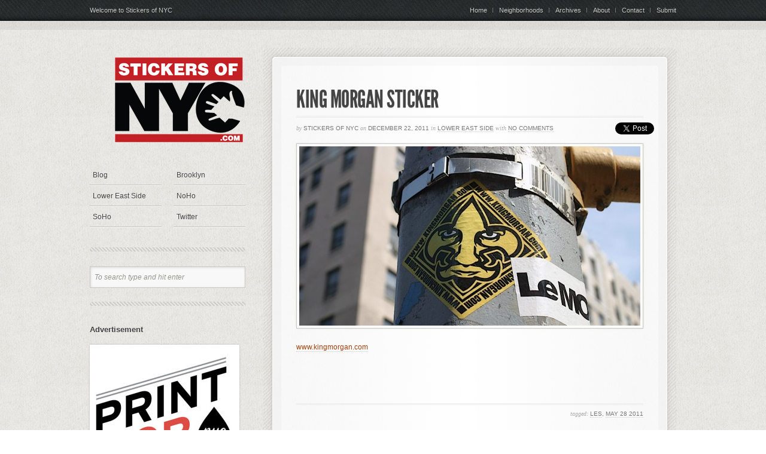

--- FILE ---
content_type: text/html; charset=UTF-8
request_url: https://www.stickersofnyc.com/2011/12/22/king-morgan-sticker
body_size: 6155
content:
<!DOCTYPE html>

<!-- BEGIN html -->
<html xmlns="http://www.w3.org/1999/xhtml" lang="en-US">
<!-- An Orman Clark design (http://www.ormanclark.com) - Proudly powered by WordPress (http://wordpress.org) -->

<!-- BEGIN head -->
<head>

	<!-- Meta Tags -->
	<meta http-equiv="Content-Type" content="text/html; charset=UTF-8" />
	
	<!-- Title -->
	<title>King Morgan Sticker | Stickers of NYC</title>
	
	<!-- Stylesheets -->
	<link rel="stylesheet" href="https://www.stickersofnyc.com/wp-content/themes/premiumpixels/style.css" type="text/css" media="screen" />
	
	<!-- RSS & Pingbacks -->
	<link rel="alternate" type="application/rss+xml" title="Stickers of NYC RSS Feed" href="https://www.stickersofnyc.com/feed" />
	<link rel="pingback" href="https://www.stickersofnyc.com/xmlrpc.php" />
    
    <!-- Theme Hook -->
	<link rel='dns-prefetch' href='//ajax.googleapis.com' />
<link rel='dns-prefetch' href='//s.w.org' />
<link rel="alternate" type="application/rss+xml" title="Stickers of NYC &raquo; King Morgan Sticker Comments Feed" href="https://www.stickersofnyc.com/2011/12/22/king-morgan-sticker/feed" />
		<script type="text/javascript">
			window._wpemojiSettings = {"baseUrl":"https:\/\/s.w.org\/images\/core\/emoji\/2.3\/72x72\/","ext":".png","svgUrl":"https:\/\/s.w.org\/images\/core\/emoji\/2.3\/svg\/","svgExt":".svg","source":{"concatemoji":"https:\/\/www.stickersofnyc.com\/wp-includes\/js\/wp-emoji-release.min.js?ver=4.8.25"}};
			!function(t,a,e){var r,i,n,o=a.createElement("canvas"),l=o.getContext&&o.getContext("2d");function c(t){var e=a.createElement("script");e.src=t,e.defer=e.type="text/javascript",a.getElementsByTagName("head")[0].appendChild(e)}for(n=Array("flag","emoji4"),e.supports={everything:!0,everythingExceptFlag:!0},i=0;i<n.length;i++)e.supports[n[i]]=function(t){var e,a=String.fromCharCode;if(!l||!l.fillText)return!1;switch(l.clearRect(0,0,o.width,o.height),l.textBaseline="top",l.font="600 32px Arial",t){case"flag":return(l.fillText(a(55356,56826,55356,56819),0,0),e=o.toDataURL(),l.clearRect(0,0,o.width,o.height),l.fillText(a(55356,56826,8203,55356,56819),0,0),e===o.toDataURL())?!1:(l.clearRect(0,0,o.width,o.height),l.fillText(a(55356,57332,56128,56423,56128,56418,56128,56421,56128,56430,56128,56423,56128,56447),0,0),e=o.toDataURL(),l.clearRect(0,0,o.width,o.height),l.fillText(a(55356,57332,8203,56128,56423,8203,56128,56418,8203,56128,56421,8203,56128,56430,8203,56128,56423,8203,56128,56447),0,0),e!==o.toDataURL());case"emoji4":return l.fillText(a(55358,56794,8205,9794,65039),0,0),e=o.toDataURL(),l.clearRect(0,0,o.width,o.height),l.fillText(a(55358,56794,8203,9794,65039),0,0),e!==o.toDataURL()}return!1}(n[i]),e.supports.everything=e.supports.everything&&e.supports[n[i]],"flag"!==n[i]&&(e.supports.everythingExceptFlag=e.supports.everythingExceptFlag&&e.supports[n[i]]);e.supports.everythingExceptFlag=e.supports.everythingExceptFlag&&!e.supports.flag,e.DOMReady=!1,e.readyCallback=function(){e.DOMReady=!0},e.supports.everything||(r=function(){e.readyCallback()},a.addEventListener?(a.addEventListener("DOMContentLoaded",r,!1),t.addEventListener("load",r,!1)):(t.attachEvent("onload",r),a.attachEvent("onreadystatechange",function(){"complete"===a.readyState&&e.readyCallback()})),(r=e.source||{}).concatemoji?c(r.concatemoji):r.wpemoji&&r.twemoji&&(c(r.twemoji),c(r.wpemoji)))}(window,document,window._wpemojiSettings);
		</script>
		<style type="text/css">
img.wp-smiley,
img.emoji {
	display: inline !important;
	border: none !important;
	box-shadow: none !important;
	height: 1em !important;
	width: 1em !important;
	margin: 0 .07em !important;
	vertical-align: -0.1em !important;
	background: none !important;
	padding: 0 !important;
}
</style>
<script type='text/javascript' src='https://ajax.googleapis.com/ajax/libs/jquery/1.4.2/jquery.min.js?ver=1.4.2'></script>
<script type='text/javascript' src='https://www.stickersofnyc.com/wp-content/themes/premiumpixels/js/jquery.color.js?ver=4.8.25'></script>
<script type='text/javascript' src='https://www.stickersofnyc.com/wp-content/themes/premiumpixels/js/superfish.js?ver=4.8.25'></script>
<script type='text/javascript' src='https://www.stickersofnyc.com/wp-content/themes/premiumpixels/js/jquery.custom.js?ver=1'></script>
<link rel='https://api.w.org/' href='https://www.stickersofnyc.com/wp-json/' />
<link rel="EditURI" type="application/rsd+xml" title="RSD" href="https://www.stickersofnyc.com/xmlrpc.php?rsd" />
<link rel="wlwmanifest" type="application/wlwmanifest+xml" href="https://www.stickersofnyc.com/wp-includes/wlwmanifest.xml" /> 
<link rel='prev' title='Paradox Love You Sticker' href='https://www.stickersofnyc.com/2011/12/21/paradox-love-you-sticker' />
<link rel='next' title='A Good Wife Kill Shot Sticker' href='https://www.stickersofnyc.com/2011/12/22/kill-shot-sticker' />
<meta name="generator" content="WordPress 4.8.25" />
<link rel="canonical" href="https://www.stickersofnyc.com/2011/12/22/king-morgan-sticker" />
<link rel='shortlink' href='https://www.stickersofnyc.com/?p=1522' />
<link rel="alternate" type="application/json+oembed" href="https://www.stickersofnyc.com/wp-json/oembed/1.0/embed?url=https%3A%2F%2Fwww.stickersofnyc.com%2F2011%2F12%2F22%2Fking-morgan-sticker" />
<link rel="alternate" type="text/xml+oembed" href="https://www.stickersofnyc.com/wp-json/oembed/1.0/embed?url=https%3A%2F%2Fwww.stickersofnyc.com%2F2011%2F12%2F22%2Fking-morgan-sticker&#038;format=xml" />
<link rel="shortcut icon" href="https://stickersofnyc.com/wp-content/uploads/2011/08/favicon.ico"/>

<!-- END head -->
<meta name="google-site-verification" content="BEay2zaI4Jp8Y-RoCskHzHVTXU73cC250HJfT-WnePY" />
</head>

<!-- BEGIN body -->
<body data-rsssl=1 class="post-template-default single single-post postid-1522 single-format-standard chrome layout-2cl">

	<!-- BEGIN #container -->
	<div id="container">
	
		<!-- BEGIN #header -->
		<div id="header">	
			
			<!-- BEGIN .inner -->
			<div class="inner">
			
				<p class="welcome-message">Welcome to Stickers of NYC</p>
                
                <div id="top-nav">
                
					                    <div class="menu-primary-menu-container"><ul id="menu-primary-menu" class="menu"><li id="menu-item-2154" class="menu-item menu-item-type-custom menu-item-object-custom menu-item-home menu-item-2154"><a href="https://www.stickersofnyc.com/">Home</a></li>
<li id="menu-item-2532" class="menu-item menu-item-type-post_type menu-item-object-page menu-item-has-children menu-item-2532"><a href="https://www.stickersofnyc.com/neighborhoods">Neighborhoods</a>
<ul  class="sub-menu">
	<li id="menu-item-31" class="menu-item menu-item-type-taxonomy menu-item-object-category menu-item-31"><a href="https://www.stickersofnyc.com/category/soho">SoHo</a></li>
	<li id="menu-item-29" class="menu-item menu-item-type-taxonomy menu-item-object-category current-post-ancestor current-menu-parent current-post-parent menu-item-29"><a href="https://www.stickersofnyc.com/category/lower-east-side">Lower East Side</a></li>
	<li id="menu-item-30" class="menu-item menu-item-type-taxonomy menu-item-object-category menu-item-30"><a href="https://www.stickersofnyc.com/category/noho">NoHo</a></li>
</ul>
</li>
<li id="menu-item-24" class="menu-item menu-item-type-post_type menu-item-object-page menu-item-24"><a href="https://www.stickersofnyc.com/archives">Archives</a></li>
<li id="menu-item-25" class="menu-item menu-item-type-post_type menu-item-object-page menu-item-25"><a href="https://www.stickersofnyc.com/about">About</a></li>
<li id="menu-item-23" class="menu-item menu-item-type-post_type menu-item-object-page menu-item-23"><a href="https://www.stickersofnyc.com/contact">Contact</a></li>
<li id="menu-item-2479" class="menu-item menu-item-type-post_type menu-item-object-page menu-item-2479"><a href="https://www.stickersofnyc.com/submit">Submit</a></li>
</ul></div>                                    
				</div>
                
			<!-- END .inner -->
			</div>

		<!--END #header-->
		</div>

		<!--BEGIN #content -->
		<div id="content" class="clearfix">
		
			<!-- BEGIN #content-wrap -->
			<div id="content-wrap" class="clearfix">
			
				<div id="content-top">&nbsp;</div>
			
				<!--BEGIN #primary .hfeed-->
				<div id="primary" class="hfeed">
									
					<!--BEGIN .hentry -->
					<div class="post-1522 post type-post status-publish format-standard has-post-thumbnail hentry category-lower-east-side tag-les tag-may-28-2011" id="post-1522">
						<h1 class="entry-title">King Morgan Sticker</h1>
						
						<!--BEGIN .entry-meta .entry-header-->
						<div class="entry-meta entry-header">
							<span>by</span> Stickers of NYC <span>on</span> December 22, 2011 <span>in</span> <a href="https://www.stickersofnyc.com/category/lower-east-side" rel="category tag">Lower East Side</a> <span>with</span> <a href="https://www.stickersofnyc.com/2011/12/22/king-morgan-sticker#respond">No comments</a> <a href="https://twitter.com/share" class="twitter-share-button" data-url="https://www.stickersofnyc.com/2011/12/22/king-morgan-sticker" data-text="Stickers of NYC: King Morgan Sticker," data-count="horizontal">Tweet</a><script type="text/javascript" src="https://platform.twitter.com/widgets.js"></script>
						<!--END .entry-meta entry-header -->
						</div>
						
																				<div class="post-thumb post-lead">
								<a target="_blank" title="Permanent Link to King Morgan Sticker" href="https://www.stickersofnyc.com/wp-content/uploads/2011/07/king-morgan.jpg"><img width="570" height="300" src="https://www.stickersofnyc.com/wp-content/uploads/2011/07/king-morgan-570x300.jpg" class="attachment-archive-thumb size-archive-thumb wp-post-image" alt="" /></a>
							</div>
													
						<!--BEGIN .entry-content -->
						<div class="entry-content">
							<p><a href="http://www.kingmorgan.com/">www.kingmorgan.com</a></p>
<p>&nbsp;</p>
													<!--END .entry-content -->
						</div>
						
                        	
						<!--BEGIN .entry-meta .entry-footer-->
						<div id="single-tags" class="entry-meta entry-footer">
	                        <span>Tagged:</span> <a href="https://www.stickersofnyc.com/tag/les" rel="tag">LES</a>, <a href="https://www.stickersofnyc.com/tag/may-28-2011" rel="tag">May 28 2011</a>						<!--END .entry-meta .entry-footer-->
						</div>
	                
	                <!--END .hentry-->  
					</div>
	
					
<!-- You can start editing here. -->

		
		
                 <!-- If comments are open, but there are no comments. -->

        

	
	<div id="respond">

		<h3 class="league">Got something to say? Go for it!</h3>
	
		<div class="cancel-comment-reply">
			<a rel="nofollow" id="cancel-comment-reply-link" href="/2011/12/22/king-morgan-sticker#respond" style="display:none;">Click here to cancel reply.</a>		</div>
	
			
		<form action="https://www.stickersofnyc.com/wp-comments-post.php" method="post" id="commentform">
	
					
			<p><input type="text" name="author" id="author" value="" size="22" tabindex="1" />
			<label for="author"><small>Name (required)</small></label></p>
		
			<p><input type="text" name="email" id="email" value="" size="22" tabindex="2" />
			<label for="email"><small>Mail (will not be published) (required)</small></label></p>
		
			<p><input type="text" name="url" id="url" value="" size="22" tabindex="3" />
			<label for="url"><small>Website</small></label></p>
		
					
			<p><textarea name="comment" id="comment" cols="58" rows="10" tabindex="4"></textarea></p>
			
			<!--<p class="allowed-tags"><small><strong>XHTML:</strong> You can use these tags: <code>&lt;a href=&quot;&quot; title=&quot;&quot;&gt; &lt;abbr title=&quot;&quot;&gt; &lt;acronym title=&quot;&quot;&gt; &lt;b&gt; &lt;blockquote cite=&quot;&quot;&gt; &lt;cite&gt; &lt;code&gt; &lt;del datetime=&quot;&quot;&gt; &lt;em&gt; &lt;i&gt; &lt;q cite=&quot;&quot;&gt; &lt;s&gt; &lt;strike&gt; &lt;strong&gt; </code></small></p>-->
		
			<p><input name="submit" type="submit" id="submit" tabindex="5" value="Submit Comment" />
			<input type='hidden' name='comment_post_ID' value='1522' id='comment_post_ID' />
<input type='hidden' name='comment_parent' id='comment_parent' value='0' />
			</p>
				
		</form>

		</div>

						
					<!--BEGIN .navigation .single-page-navigation -->
					<div class="navigation single-page-navigation clearfix">
						<div class="nav-previous">&larr; <a href="https://www.stickersofnyc.com/2011/12/21/paradox-love-you-sticker" rel="prev">Paradox Love You Sticker</a></div>
						<div class="nav-next"><a href="https://www.stickersofnyc.com/2011/12/22/kill-shot-sticker" rel="next">A Good Wife Kill Shot Sticker</a> &rarr;</div>
					<!--END .navigation .single-page-navigation -->
					</div>
	
									<!--END #primary .hfeed-->
				</div>
			
			<div id="content-btm">&nbsp;</div>
			
			<!-- END #content-wrap -->
			</div>

		<!--BEGIN #sidebar .aside-->
		<div id="sidebar" class="aside">
		
			<!-- BEGIN #logo -->
			<div id="logo">
								<a class="logo-link" href="https://www.stickersofnyc.com"><img src="https://stickersofnyc.com/wp-content/uploads/2011/08/stickers-of-nyc-logo1.png" alt="Stickers of NYC"/></a>
							<!-- END #logo -->
			</div>
			
            
            			<div id="categories-3" class="widget widget_categories clearfix"><h3 class="widget-title">Neighborhood</h3>		<ul>
	<li class="cat-item cat-item-23"><a href="https://www.stickersofnyc.com/category/blog" >Blog</a>
</li>
	<li class="cat-item cat-item-28"><a href="https://www.stickersofnyc.com/category/brooklyn" >Brooklyn</a>
</li>
	<li class="cat-item cat-item-7"><a href="https://www.stickersofnyc.com/category/lower-east-side" >Lower East Side</a>
</li>
	<li class="cat-item cat-item-6"><a href="https://www.stickersofnyc.com/category/noho" >NoHo</a>
</li>
	<li class="cat-item cat-item-5"><a href="https://www.stickersofnyc.com/category/soho" >SoHo</a>
</li>
	<li class="cat-item cat-item-19"><a href="https://www.stickersofnyc.com/category/twitter" >Twitter</a>
</li>
		</ul>
</div><div id="search-3" class="widget widget_search clearfix"><!--BEGIN #searchform-->
<form method="get" id="searchform" action="https://www.stickersofnyc.com/">
	<label class="hidden" for="s">Search for:</label>
	<input type="text" value="To search type and hit enter" onfocus="if(this.value=='To search type and hit enter')this.value='';" 
onblur="if(this.value=='')this.value='To search type and hit enter';" name="s" id="s" />
	<input class="hidden" type="submit" id="searchsubmit" value="Search" />
<!--END #searchform-->
</form></div><div id="tz_ad250_widget-3" class="widget tz_ad250_widget clearfix"><h3 class="widget-title">Advertisement</h3><div class="ads-250"><a href="http://printmornyc.com/service/stickers"><img src="https://www.stickersofnyc.com/wp-content/uploads/2011/08/PrintMor_copyshop_ad.jpg" width="250" height="250" alt="" /></a></div></div><div id="text-7" class="widget widget_text clearfix">			<div class="textwidget"><script type="text/javascript">
  (function() {
    var po = document.createElement('script'); po.type = 'text/javascript'; po.async = true;
    po.src = 'https://apis.google.com/js/plusone.js';
    var s = document.getElementsByTagName('script')[0]; s.parentNode.insertBefore(po, s);
  })();
</script><a href="https://twitter.com/share" class="twitter-share-button" data-text="Check out Stickers of NYC!" data-count="vertical" data-via="stickersofnyc">Tweet</a><script type="text/javascript" src="https://platform.twitter.com/widgets.js"></script><!-- Place this tag where you want the +1 button to render -->
<g:plusone size="tall"></g:plusone><iframe src="https://www.facebook.com/plugins/like.php?app_id=276174872396239&amp;href=http%3A%2F%2Fwww.facebook.com%2Fpages%2FStickers-of-NYC%2F233033780071960&amp;send=false&amp;layout=box_count&amp;width=450&amp;show_faces=false&amp;action=like&amp;colorscheme=light&amp;font&amp;height=90" scrolling="no" frameborder="0" style="border:none; overflow:hidden; width:450px; height:90px;" allowTransparency="true"></iframe></div>
		</div><div id="tz_tweet_widget-3" class="widget tz_tweet_widget clearfix"><h3 class="widget-title">Latest Tweets</h3>
            <ul id="twitter_update_list" class="twitter">
                <li><p></p></li>
            </ul>
            
            <a href="https://twitter.com/stickersofnyc" class="twitter-link">Follow us on Twitter</a>
			<script type="text/javascript" src="https://twitter.com/javascripts/blogger.js"></script>
			<script type="text/javascript" src="https://twitter.com/statuses/user_timeline/stickersofnyc.json?callback=twitterCallback2&amp;count=5"></script>
                            
            <div class="twitter_bird"></div>
		
		</div><div id="text-8" class="widget widget_text clearfix">			<div class="textwidget"><a href="http://twitter.stickersofnyc.com">View All Twitter Images</a></div>
		</div>					
		<!--END #sidebar .aside-->
		</div>
		<!-- END #content -->
		</div>
			
		<!-- BEGIN #footer -->
		<div id="footer">
		
			<!-- BEGIN #footer-texture -->
			<div id="footer-texture">
			
				<!-- BEGIN #footer-inner -->
				<div id="footer-inner">
					
                    <!-- BEGIN #footer-columns -->
					<div id="footer-columns" class="clearfix">
                    
                        <!-- BEGIN .column -->
                        <div class="column">
                            
                            <div id="text-3" class="widget widget_text clearfix"><h3 class="widget-title">About Stickers of NYC</h3>			<div class="textwidget"><img src="https://stickersofnyc.com/wp-content/uploads/2011/08/stickersofnyc-hand-small.png" align="left" /><em>Stickers of NYC</em> documents the various sticker campaigns that cover the streets and span numerous neighborhoods in New York City. This unique form of street art is constantly changing, due to the ease of both putting up stickers and taking them down. Now that you're no longer in a rush to get to work/meet a friend/be a busy New Yorker, it's time to stop and explore New York City through stickers.</div>
		</div>                        
                        <!-- END .column -->
                        </div>
                        
                        <!-- BEGIN .column -->
                        <div class="column">
                            
                                                    
                        <!-- END .column -->
                        </div>
                        
                        <!-- BEGIN .column -->
                        <div class="column">
                            
                            <div id="archives-3" class="widget widget_archive clearfix"><h3 class="widget-title">Archives</h3>		<ul>
			<li><a href='https://www.stickersofnyc.com/2012/02'>February 2012</a></li>
	<li><a href='https://www.stickersofnyc.com/2012/01'>January 2012</a></li>
	<li><a href='https://www.stickersofnyc.com/2011/12'>December 2011</a></li>
	<li><a href='https://www.stickersofnyc.com/2011/11'>November 2011</a></li>
	<li><a href='https://www.stickersofnyc.com/2011/10'>October 2011</a></li>
	<li><a href='https://www.stickersofnyc.com/2011/09'>September 2011</a></li>
	<li><a href='https://www.stickersofnyc.com/2011/08'>August 2011</a></li>
	<li><a href='https://www.stickersofnyc.com/2011/07'>July 2011</a></li>
	<li><a href='https://www.stickersofnyc.com/2011/06'>June 2011</a></li>
	<li><a href='https://www.stickersofnyc.com/2011/02'>February 2011</a></li>
		</ul>
		</div>                        
                        <!-- END .column -->
                        </div>
                        
                        <!-- BEGIN .column -->
                        <div class="column">
                            
                            <div id="text-5" class="widget widget_text clearfix"><h3 class="widget-title">Sitemap</h3>			<div class="textwidget"><a href="https://www.stickersofnyc.com/">Home</a><br />
<a href="https://stickersofnyc.com/about">About</a><br />
<a href="https://stickersofnyc.com/archives">Archives</a><br />
<a href="https://stickersofnyc.com/contact">Contact</a><br />
<a href="https://stickersofnyc.com/submit">Submit</a><br />
<a href="https://stickersofnyc.com/terms-and-conditions">Terms and Conditions</a><br />
<a href="https://www.stickersofnyc.com/promotional-material">Promotional Material/Legal</a><br />
<a href="https://www.stickersofnyc.com/advertising">Advertising</a></div>
		</div><div id="text-4" class="widget widget_text clearfix">			<div class="textwidget"><center><p><a rel="license" href="http://creativecommons.org/licenses/by-nc-nd/3.0/"><img alt="Creative Commons License" style="border-width:0" src="https://i.creativecommons.org/l/by-nc-nd/3.0/88x31.png" /></a></p></center></div>
		</div>                        
                        <!-- END .column -->
                        </div>
                        
                    </div>
					<!-- END #footer-columns -->
                    
					<p class="copyright clear">&copy; 2026 <a href="https://www.stickersofnyc.com">Stickers of NYC</a>. Powered by <a href="http://wordpress.org/">WordPress</a>.<br /><a href="http://www.premiumpixels.com/vintage">Premium Pixels Theme</a> by <a href="http://www.premiumpixels.com">Orman Clark</a> and modified by <a href="http://www.novicenolonger.com">Dann Berg</a></p>
				
				<!-- END #footer-inner -->
				</div>
			
			<!-- END #footer-texture -->
			</div>
		
		<!-- END #footer -->
		</div>
		
	<!-- END #container -->
	</div> 
		
	<!-- Theme Hook -->
	<script type="text/javascript" src="https://apis.google.com/js/plusone.js"></script>
<script type="text/javascript">

  var _gaq = _gaq || [];
  _gaq.push(['_setAccount', 'UA-8886254-10']);
  _gaq.push(['_trackPageview']);

  (function() {
    var ga = document.createElement('script'); ga.type = 'text/javascript'; ga.async = true;
    ga.src = ('https:' == document.location.protocol ? 'https://ssl' : 'http://www') + '.google-analytics.com/ga.js';
    var s = document.getElementsByTagName('script')[0]; s.parentNode.insertBefore(ga, s);
  })();

</script>
<script type='text/javascript' src='https://www.stickersofnyc.com/wp-includes/js/jquery/ui/core.min.js?ver=1.11.4'></script>
<script type='text/javascript' src='https://www.stickersofnyc.com/wp-includes/js/jquery/ui/widget.min.js?ver=1.11.4'></script>
<script type='text/javascript' src='https://www.stickersofnyc.com/wp-includes/js/jquery/ui/tabs.min.js?ver=1.11.4'></script>
<script type='text/javascript' src='https://www.stickersofnyc.com/wp-includes/js/comment-reply.min.js?ver=4.8.25'></script>
<script type='text/javascript' src='https://www.stickersofnyc.com/wp-includes/js/wp-embed.min.js?ver=4.8.25'></script>
			
<!--END body-->
<script defer src="https://static.cloudflareinsights.com/beacon.min.js/vcd15cbe7772f49c399c6a5babf22c1241717689176015" integrity="sha512-ZpsOmlRQV6y907TI0dKBHq9Md29nnaEIPlkf84rnaERnq6zvWvPUqr2ft8M1aS28oN72PdrCzSjY4U6VaAw1EQ==" data-cf-beacon='{"version":"2024.11.0","token":"eff09a15a2b943ea9997f60a93b853df","r":1,"server_timing":{"name":{"cfCacheStatus":true,"cfEdge":true,"cfExtPri":true,"cfL4":true,"cfOrigin":true,"cfSpeedBrain":true},"location_startswith":null}}' crossorigin="anonymous"></script>
</body>
<!--END html-->
</html>
<!-- Page generated by LiteSpeed Cache 3.6.4 on 2026-01-22 12:42:11 -->

--- FILE ---
content_type: text/html; charset=utf-8
request_url: https://accounts.google.com/o/oauth2/postmessageRelay?parent=https%3A%2F%2Fwww.stickersofnyc.com&jsh=m%3B%2F_%2Fscs%2Fabc-static%2F_%2Fjs%2Fk%3Dgapi.lb.en.2kN9-TZiXrM.O%2Fd%3D1%2Frs%3DAHpOoo_B4hu0FeWRuWHfxnZ3V0WubwN7Qw%2Fm%3D__features__
body_size: 160
content:
<!DOCTYPE html><html><head><title></title><meta http-equiv="content-type" content="text/html; charset=utf-8"><meta http-equiv="X-UA-Compatible" content="IE=edge"><meta name="viewport" content="width=device-width, initial-scale=1, minimum-scale=1, maximum-scale=1, user-scalable=0"><script src='https://ssl.gstatic.com/accounts/o/2580342461-postmessagerelay.js' nonce="mJY2im_-iI3ZlA9tkFbWfA"></script></head><body><script type="text/javascript" src="https://apis.google.com/js/rpc:shindig_random.js?onload=init" nonce="mJY2im_-iI3ZlA9tkFbWfA"></script></body></html>

--- FILE ---
content_type: text/css
request_url: https://www.stickersofnyc.com/wp-content/themes/premiumpixels/style.css
body_size: 6513
content:
/*-----------------------------------------------------------------------------------

	Theme Name: Premium Pixels
	Theme URI: http://www.premiumpixels.com
	Description: A Blog Theme
	Author: Orman Clark
	Author URI: http://www.premiumpixels.com
	License: GNU General Public License version 3.0
	License URI: http://www.gnu.org/licenses/gpl-3.0.html
	Version: 1.0.1
	
	Designed & Handcrafted by Orman Clark for PremiumPixels.com
	All files, unless otherwise stated, are released under the GNU General Public License
	version 3.0 (http://www.gnu.org/licenses/gpl-3.0.html)

-----------------------------------------------------------------------------------

	0.	CSS Reset & Clearfix
	1.	Document Setup (body, common classes, vertical rhythm, structure etc)
	2.	Header Styles
	3.	Navigation & Menus
	4.	Main Content Styles
	5.	Post Content Styles
	6.	Comments
	7.	Pagination
	8.	Widgets
	9.	Footer Styles
	10.	Page Templates
	11. Shortcode Styles

-----------------------------------------------------------------------------------*/


/*-----------------------------------------------------------------------------------*/
/*	0.	CSS Reset & Clearfix - http://meyerweb.com/eric/tools/css/reset/
/*-----------------------------------------------------------------------------------*/

html, body, div, span, applet, object, iframe, h1, h2, h3, h4, h5, h6, p, blockquote, pre, a, abbr, acronym, address, big, cite, code, del, dfn, em, font, img, ins, kbd, q, s, samp, small, strike, strong, sub, sup, tt, var, b, u, i, center, dl, dt, dd, ol, ul, li, fieldset, form, label, legend, table, caption, tbody, tfoot, thead, tr, th, td { margin: 0; padding: 0; border: 0; outline: 0; font-size: 100%; vertical-align: baseline; 	background: transparent; } body { 	line-height: 1; } blockquote, q { quotes: none; } blockquote:before, blockquote:after, q:before, q:after { content: ''; content: none; } :focus { outline: 0; } ins { text-decoration: none; } del { text-decoration: line-through; } table { border-collapse: collapse; border-spacing: 0; }

.clearfix:after { content: "."; display: block; height: 0; clear: both; visibility: hidden; } .clearfix { display: inline-block; } /* Hide from IE Mac \*/ .clearfix { display: block; } /* End hide from IE Mac */ .none { display: none; } /* End Clearfix */

/*-----------------------------------------------------------------------------------*/
/*	1.	Document Setup (body, common classes, vertical rhythm, structure etc)
/*-----------------------------------------------------------------------------------*/

@font-face {
    font-family: 'LeagueGothicRegular';
    src: url('fonts/League_Gothic-webfont.eot');
    src: url('fonts/League_Gothic-webfont.eot?#iefix') format('eot'),
         url('fonts/League_Gothic-webfont.woff') format('woff'),
         url('fonts/League_Gothic-webfont.ttf') format('truetype'),
         url('fonts/League_Gothic-webfont.svg#webfont1Lb5Pdit') format('svg');
    font-weight: normal;
    font-style: normal;

}

body,
input,
textarea {
    font: 12px/20px "Helvetica Neue", Helvetica, Arial, sans-serif;
    color: #444;
}

body { background: url(images/bg-body.gif) }

#content {
    width: 980px;
    margin: 0 auto 75px auto;
}

#primary {
    float: right;
    width: 580px;
    background: url(images/bg-content-middle.png) repeat-y;
    padding: 20px 55px 0 55px;
}

#sidebar {
    float: left;
    width: 260px;
    text-shadow: 0 1px 0 rgba(255,255,255,0.6);
    padding: 15px 0 0 0;
}

.layout-2cl #sidebar { float: left; }
.layout-2cl #content-wrap { float: right; }

.layout-2cr #sidebar { float: right; }
.layout-2cr #content-wrap { float: left; }

#footer {
    clear: both;
    padding: 15px 0 0 0;
}

.rounded {
    -moz-border-radius: 5px;
    -webkit-border-radius: 5px;
    -khtml-border-radius: 5px;
    border-radius: 5px;
}

.hidden { display: none }

.inner {
    width: 980px;
    margin: 0 auto;
}

.alignleft { float: left }

.alignright { float: right }

.aligncenter {
    margin-left: auto;
    margin-right: auto;
    display: block;
    clear: both;
}

.clear { clear: both }

p,
pre,
ul,
ol,
dl,
dd,
blockquote,
address,
table,
fieldset,
form,
.gallery-row { margin-bottom: 20px }

.navigation-links { margin-bottom: 40px }

.widget .children,
.entry-content ol ol,
.entry-content ul ul,
.widget ul ul { margin-bottom: 0 }

.entry-content p {
    line-height: 21px;
    margin-bottom: 22px;
}

.pinglist { margin-bottom: 75px }

h1,
h2,
h3,
h4,
h5,
h6 { font-weight: normal }

h1 {
    font-size: 24px;
    line-height: 28px;
    padding: 5px 0px;
}

h2 {
    font-size: 20px;
    line-height: 22px;
    padding: 5px 0px;
}

h3 {
    font-size: 16px;
    line-height: 20px;
    padding: 5px 0px;
}

h4 {
    font-size: 14px;
    line-height: 18px;
    padding: 5px 0px;
}

h5 {
    font-size: 12px;
    line-height: 18px;
    padding: 5px 0px;
}

h6 {
    font-size: 10px;
    line-height: 16px;
}

a {
    color: #a0410d;
    text-decoration: none;
    outline: 0;
}

a:hover { color: #444 }

a img { border: none }

.entry-content a { border-bottom: 1px dotted #ccc }

.page-title {
    font-size: 14px;
    font-family: Georgia, serif;
    font-style: italic;
    color: #999;
    padding: 0;
    margin-bottom: 20px;
}

.page h1.entry-title { margin-bottom: 20px }

.entry-content h2,
.entry-content h3 {
    text-transform: uppercase;
    border-bottom: 3px double #ebebeb;
    padding: 30px 0 5px 0;
    margin: 0 0 20px 0;
    text-shadow: 0 1px 1px rgba(0,0,0,0.2);
    font-family: LeagueGothicRegular, "Helvetica Neue", Helvetica, Arial, Sans-serif;
    font-size: 26px;
    line-height: 32px;
}


/*-----------------------------------------------------------------------------------*/
/*	2.	Header Styles
/*-----------------------------------------------------------------------------------*/

#header {
    height: 43px;
    padding-top: 7px;
    background: url(images/bg-header.gif) left top repeat-x;
    margin-bottom: 30px;
    color: #cacbc6;
    text-shadow: 0 1px 1px rgba(0,0,0,0.5);
    font-size: 11px;
}

#header a { color: #cacbc6 }

#header a:hover { color: #f4f4f4 }

p.welcome-message {
	float: left;
}

#logo {
    display: block;
    width: 260px;
	margin-bottom: 30px;
}

.logo-link {
	padding: 0 0 0 40px;
}

#logo h1 {
	padding: 0;
	margin: 0;
}

#logo.download {
    display: block;
    text-indent: -9999px;
    background: url(images/logo.png) center top no-repeat;
    height: 190px;
    width: 260px;
}


/*-----------------------------------------------------------------------------------*/
/*	3.	Navigation & Menus
/*-----------------------------------------------------------------------------------*/

#top-nav ul {
    float: right;
    list-style-type: none;
    margin: 0;
}

#top-nav li {
    float: right;
    display: block;
    padding: 0 10px;
    background: url(images/bg-header-sep.gif) right center no-repeat;
}

#top-nav li:last-child {
    background: none;
    padding: 0 0 0 10px;
}

#top-nav ul a {
	display: block;
	position: relative;
}

#top-nav ul li {
	float: left;
	position: relative;
	z-index: 40;
}

#top-nav ul li:hover { visibility: inherit; /* fixes IE7 'sticky bug' */ }

#top-nav ul ul {
	position: absolute;
	top: -9999em;
	width: 180px; /* left offset of submenus need to match (see below) */
}

#top-nav ul ul li { width: 100%; }

/*  Make sub menus appear */
#top-nav ul li:hover ul,
#top-nav ul li.sfHover ul {
	left: -1px;
	top: 36px; /* match top ul list item height */
	z-index: 99;
}

/* Hide all subs subs (4 levels deep) */
#top-nav ul li:hover li ul,
#top-nav ul li.sfHover li ul,
#top-nav ul li li:hover li ul,
#top-nav ul li li.sfHover li ul,
#top-nav ul li li li:hover li ul,
#top-nav ul li li li.sfHover li ul { top: -9999em; }

/* Displays all subs subs (4 levels deep) */
#top-nav ul li li:hover ul,
#top-nav ul li li.sfHover ul,
#top-nav ul li li li:hover ul,
#top-nav ul li li li.sfHover ul,
#top-nav ul li li li li:hover ul,
#top-nav ul li li li li.sfHover ul {
	left: 180px; /* match .nav ul width */
	top: -1px;
}
	
/* top level skin */

#top-nav ul a:hover,
#top-nav ul li.current-cat a,
#top-nav ul li.current_page_item a,
#top-nav ul li.current-menu-item a {
	color: #fff;
}

/* 2nd level skin */
#top-nav ul ul {
	background: url(images/nav_dropdown_bg.png) repeat;
	padding: 5px 15px 20px 15px;
	-moz-border-radius: 0 0 3px 3px;
    -webkit-border-radius: 0 0 3px 3px;
    border-radius: 0 0 3px 3px;
	-moz-box-shadow: 0 1px 1px rgba(0,0,0,0.7);
    -webkit-box-shadow: 0 1px 1px rgba(0,0,0,0.7);
    box-shadow: 0 1px 1px rgba(0,0,0,0.7);
	margin: -8px 0 0 0;
	width: 110px;
}
 
#top-nav ul ul li {
	background: none;
	padding: 5px 0 5px 0;
	border-bottom: 1px solid #0a0b0b;
	border-top: 1px solid #2a2e2f;
}

#top-nav ul ul li:first-child {
	padding-top: 0 0 5px 0;
	border-top: none;
} 

#top-nav ul ul li:last-child {
	padding: 5px 0 0 0;
	border-bottom: none;
}

#top-nav ul ul li a {
	color: #cacbc6;
}

/* 3rd level skin */
#top-nav ul ul ul{
	margin: -4px 0 0 -55px;
	-moz-border-radius: 0 3px 3px 3px;
    -webkit-border-radius: 0 3px 3px 3px;
    border-radius: 0 3px 3px 3px;
}


/*-----------------------------------------------------------------------------------*/
/*	4.	Main Content Styles
/*-----------------------------------------------------------------------------------*/

#content-wrap {
    float: left;
    width: 690px;
}

#content-top {
    background: url(images/bg-content-top.png) no-repeat;
    height: 40px;
    overflow: hidden;
    float: right;
    width: 690px;
}

#content-btm {
    background: url(images/bg-content-btm.png) no-repeat;
    height: 40px;
    overflow: hidden;
    float: right;
    width: 690px;
}

.entry-title,
.entry-title a {
    font-size: 40px;
    line-height: 44px;
    letter-spacing: -0.5px;
    color: #444;
    text-transform: uppercase;
    text-shadow: 0 1px 1px rgba(0,0,0,0.2);
    font-family: LeagueGothicRegular, "Helvetica Neue", Helvetica, Arial, Sans-serif;
}

.entry-title a:hover { color: #a0410d }

.entry-title {
    border-bottom: 3px double #ebebeb;
    padding: 5px 0;
    margin-bottom: 8px;
}

/* -- Forms -- */

input,
textarea,
button {
    background: #fff;
    border: 1px solid #efefef;
}

input,
textarea,
button { padding: 7px }

button {
    padding: 2px 10px;
    cursor: pointer;
}

input:focus,
textarea:focus,
button:hover {
    background: #fff;
    border-color: #ddd;
}

#submit { cursor: pointer }


/*-----------------------------------------------------------------------------------*/
/*	5.	Post Content Styles
/*-----------------------------------------------------------------------------------*/

.entry-meta {
    font-size: 10px;
    color: #777;
    text-transform: uppercase;
    margin-bottom: 15px;
}

.entry-meta span {
    font-family: Georgia, serif;
    font-style: italic;
    text-transform: lowercase;
    color: #aaa;
}

.entry-meta a {
    color: #777;
    border-bottom: 1px dotted #ccc;
}

.entry-meta a:hover { color: #444 }

.entry-footer {
    border-top: 3px double #ebebeb;
    padding: 5px 0 0 0;
}

.post-lead { margin-bottom: 15px }

.post-lead img {
    background: #fcfcfc;
    padding: 4px;
    border: 1px solid #c8c8c2;
    -moz-box-shadow: 0 0 3px rgba(0,0,0,0.1);
    -webkit-box-shadow: 0 0 3px rgba(0,0,0,0.1);
    box-shadow: 0 0 3px rgba(0,0,0,0.1);
}

.post-lead img:hover {
    background: #222;
    border-color: #111;
}

.single .post-lead img:hover {
    background: #fcfcfc;
    border-color: #c8c8c2;
}

.twitter-share-button {
    display: block;
    float: right;
    margin-right: -18px;
}

.hentry {
    background: url(images/bg-diag.png) left bottom repeat-x;
    padding: 0 0 30px 0;
    margin-bottom: 40px;
}

.single .hentry,
.page .hentry {
	background: none;
	margin-bottom: 10px;
}

.single .entry-content { margin-bottom: 40px }

address { font-style: italic }

abbr[title],
acronym[title],
dfn[title] {
    cursor: help;
    border-bottom: 1px dotted #666;
}

blockquote {
    font-family: Cambria, Georgia, "Times New Roman", Times, serif;
    color: #666;
    font-style: italic;
    border-left: 5px solid #eee;
    margin-left: 15px;
    padding: 0 0 0 20px;
    font-size: 13px;
}

strong { font-weight: bold }

em,
dfn,
cite { font-style: italic }

dfn { font-weight: bold }

sup {
    font-size: 11px;
    vertical-align: top;
}

sub {
    font-size: 11px;
    vertical-align: bottom;
}

small { font-size: 11px }

del { text-decoration: line-through }

ins { text-decoration: underline }

code,
pre { line-height: 18px }

var,
kbd,
samp,
code,
pre {
    font: 12px/18px Consolas, "Andale Mono", Courier, "Courier New", monospace;
    background: #efefef;
}

kbd { font-weight: bold }

samp,
var { font-style: italic }

pre {
    white-space: pre;
    overflow: auto;
    padding: 10px;
    border: 1px solid #ddd;
    clear: both;
}

code { padding: 3px }

ul,
ol,
dl { margin-left: 30px }

table {
    border: 1px solid #ccc;
    border-width: 1px;
    line-height: 18px;
    margin: 0 0 22px 0;
    text-align: left;
    padding: 0 5px;
}

table .even { background: #ddd }

caption { text-align: left }

tr { border-bottom: 1px solid #ccc }

th,
td {
    padding: 5px;
    vertical-align: middle;
    text-align: center;
}

img.alignleft {
    float: left;
    margin: 5px 20px 10px 0;
    padding: 3px;
    background: #fcfcfc;
    border: 1px solid #c8c8c2;
    -moz-box-shadow: 0 0 3px rgba(0,0,0,0.1);
    -webkit-box-shadow: 0 0 3px rgba(0,0,0,0.1);
    box-shadow: 0 0 3px rgba(0,0,0,0.1);
}

img.alignright {
    margin: 5px 0 10px 20px;
    padding: 3px;
    background: #fcfcfc;
    border: 1px solid #c8c8c2;
    -moz-box-shadow: 0 0 3px rgba(0,0,0,0.1);
    -webkit-box-shadow: 0 0 3px rgba(0,0,0,0.1);
    box-shadow: 0 0 3px rgba(0,0,0,0.1);
}

img.aligncenter {
    margin-left: auto;
    margin-right: auto;
    display: block;
    clear: both;
    margin-top: 30px;
    margin-bottom: 30px;
    padding: 3px;
    background: #fcfcfc;
    border: 1px solid #c8c8c2;
    -moz-box-shadow: 0 0 3px rgba(0,0,0,0.1);
    -webkit-box-shadow: 0 0 3px rgba(0,0,0,0.1);
    box-shadow: 0 0 3px rgba(0,0,0,0.1);
}

.wp-caption {
    text-align: center;
    margin: 15px;
    font-family: Georgia, serif;
    font-style: italic;
}

.wp-caption img,
.wp-caption img a {
    margin: 0;
    padding: 0;
    border: none;
}

.wp-caption img {
    padding: 3px;
    background: #fcfcfc;
    border: 1px solid #c8c8c2;
    -moz-box-shadow: 0 0 3px rgba(0,0,0,0.1);
    -webkit-box-shadow: 0 0 3px rgba(0,0,0,0.1);
    box-shadow: 0 0 3px rgba(0,0,0,0.1);
}

.wp-caption .wp-caption-text {
    margin: 0;
    padding: 5px;
}

.wp-smiley {
    max-height: 13px;
    margin: 0 !important;
}

.gallery { margin: auto }

.gallery-image {
    border: 2px solid #efefef;
    margin-left: 0;
}

.gallery-caption { margin-left: 0 }

.gallery-item {
    float: left;
    text-align: center;
    margin-left: 0;
}

.gallery-columns-2 { width: 50% }

.gallery-columns-3 { width: 33% }

.gallery-columns-4 { width: 25% }

.gallery-columns-5 { width: 20% }

.gallery-columns-6 { width: 16% }

.gallery-columns-7 { width: 14% }

.gallery-columns-8 { width: 12% }

.gallery-columns-9 { width: 11% }

.author-bio {
    width: 660px;
    padding: 1px 0;
    margin: 0 0 50px -40px;
    border-top: 1px solid #dbdad7;
    border-bottom: 1px solid #dbdad7;
    text-shadow: 0 1px 0 rgba(255,255,255,0.9);
}

.author-inner {
    background: url(images/bg-author.gif) repeat-y;
    padding: 30px 40px;
}

.author-bio .avatar {
    float: left;
    margin: 0 20px 0 10px;
    padding: 3px;
    background: #fff;
    border: 1px solid #c1c0bc;
    -moz-box-shadow: 0 0 4px rgba(0,0,0,0.1);
    -webkit-box-shadow: 0 0 4px rgba(0,0,0,0.1);
    box-shadow: 0 0 4px rgba(0,0,0,0.1);
}

.author-info {
    float: left;
    width: 450px;
    margin-right: 20px;
}

.author-title {
    font-weight: bold;
    margin-bottom: 4px;
}

.author-where ul {
    margin: 0;
    list-style-type: none;
}

#single-tags {
	text-align: right;
}


/*-----------------------------------------------------------------------------------*/
/*	6.	Comments
/*-----------------------------------------------------------------------------------*/

h3#comments {
    text-transform: uppercase;
    border-bottom: 3px double #ebebeb;
    padding: 15px 0;
    margin-bottom: 15px;
    text-shadow: 0 1px 1px rgba(0,0,0,0.2);
    font-family: LeagueGothicRegular, "Helvetica Neue", Helvetica, Arial, Sans-serif;
    font-size: 26px;
    line-height: 32px;
}

h3#pings {
    text-transform: uppercase;
    border-bottom: 3px double #ebebeb;
    padding: 15px 0;
    margin-bottom: 15px;
    text-shadow: 0 1px 1px rgba(0,0,0,0.2);
    font-family: LeagueGothicRegular, "Helvetica Neue", Helvetica, Arial, Sans-serif;
    font-size: 26px;
    line-height: 32px;
}

ol.commentlist {
    margin: 30px 0 75px 0;
    list-style-type: none;
}

li.comment {
    margin: 0 0 20px 0;
    background: url(images/bg-diag-pat.png) left bottom repeat-x;
    padding-bottom: 6px;
}

li.comment .comment-body {
    margin: 0 0 0 75px;
    position: relative;
    min-height: 70px;
    padding-bottom: 10px;
}

li.comment .comment-meta {
    overflow: hidden;
    float: left;
    display: block;
    width: 50%;
}

li.comment .comment-text { padding-bottom: 1px }

.comment .avatar {
    position: absolute;
    left: -75px;
    padding: 2px;
    background: #fcfcfc;
    border: 1px solid #c8c8c2;
    -moz-box-shadow: 0 0 3px rgba(0,0,0,0.1);
    -webkit-box-shadow: 0 0 3px rgba(0,0,0,0.1);
    box-shadow: 0 0 3px rgba(0,0,0,0.1);
}

li.comment p {
    clear: both;
    margin-bottom: 15px;
}

li.comment cite {
    font-weight: bold;
    font-style: normal;
    margin: 0 8px 0 0;
    float: left;
}

li.comment cite a {
    color: #444;
    background: url(images/bg-cite.png) right 6px no-repeat;
    padding-right: 10px;
}

li.comment cite a:hover {
    text-decoration: none;
    color: #A0410D;
}

.commentmetadata,
.commentmetadata a {
    font-size: 10px;
    text-transform: uppercase;
    color: #aaa;
}

.commentmetadata a:hover { color: #777 }

.says { display: none }

.comment-meta {
    margin: 0 0 5px;
    line-height: 22px;
    position: relative;
}

li.comment .comment-body a.comment-reply-link {
    display: block;
    position: absolute;
    right: 0;
    top: 0px;
    color: #aaa;
    padding: 0 10px 0 0;
    font-size: 11px;
    font-style: italic;
}

li.comment .comment-body a.comment-reply-link:hover { color: #777 }

.moderation {
    font-size: 11px;
    font-style: italic;
    color: #c88865;
}

ul.children {
    list-style-type: none;
    margin: 0 0 0 75px;
}

ul.children li.comment {
    background: none;
    border-top: 1px solid #ebebeb;
    padding: 15px 0 0 0;
    margin: 0;
}

ul.children .avatar {
    width: 30px;
    height: 30px;
    left: -50px;
}

ul.children li.comment .comment-body { margin: 0 0 0 50px }

/* -- Respond --*/

#respond h3 {
    text-transform: uppercase;
    border-bottom: 3px double #ebebeb;
    padding: 15px 0;
    margin-bottom: 15px;
    text-shadow: 0 1px 1px rgba(0,0,0,0.2);
    font-family: LeagueGothicRegular, "Helvetica Neue", Helvetica, Arial, Sans-serif;
    font-size: 26px;
    line-height: 32px;
}

#commentform {
    padding-top: 20px;
    margin-bottom: 50px;
}

#commentform p { margin-bottom: 15px }

#commentform input[type=text],
#commentform textarea {
    border: 1px solid #ddd;
    background: #fcfcfc;
    -moz-box-shadow: 1px 1px 4px #F4F4F4 inset;
    -webkit-box-shadow: 1px 1px 4px #F4F4F4 inset;
    box-shadow: 1px 1px 4px #F4F4F4 inset;
}

#commentform input[type=text] {
    margin-right: 10px;
    padding: 7px;
    border: 1px solid #ddd;
    width: 180px;
}

#commentform textarea {
    width: 95%;
    height: 150px;
    padding: 7px;
    border: 1px solid #ddd;
}

#commentform input:focus,
#commentform textarea:focus { border-color: #c0c0c0 }

#commentform #submit {
    display: block;
    padding: 0;
    margin: 0;
    border: none;
    height: 66px;
    width: 190px;
    background: url(images/bg-btn-comment.png) no-repeat;
    text-indent: -9999px;
}

#commentform #submit:hover { background-position: -200px top }


/*-----------------------------------------------------------------------------------*/
/*	7.	Pagination
/*-----------------------------------------------------------------------------------*/

.page-navigation .nav-next { float: left }

.page-navigation .nav-previous { float: right }

.single-page-navigation .nav-next { float: right }

.single-page-navigation .nav-previous { float: left }

.single-page-navigation,
.page-navigation { margin-bottom: 40px }

.wp-pagenavi a,
.wp-pagenavi a:link,
.wp-pagenavi a:visited,
.wp-pagenavi a:active {
    padding: 4px 8px;
    margin: 3px;
    text-decoration: none;
    border: 1px solid #C8C8C2;
    background: #FCFCFC;
    -moz-box-shadow: 0 0 3px rgba(0, 0, 0, 0.1);
    -webkit-box-shadow: 0 0 3px rgba(0, 0, 0, 0.1);
    box-shadow: 0 0 3px rgba(0, 0, 0, 0.1);
    color: #999;
}

.wp-pagenavi a:hover {
    border: 1px solid #a7a7a3;
    color: #444;
}

.wp-pagenavi span.pages {
    padding: 4px 8px;
    margin: 3px;
    font-family: Georgia,serif;
    font-style: italic;
    color: #999;
}

.wp-pagenavi span.current {
    padding: 4px 8px;
    margin: 3px;
    text-decoration: none;
    border: 1px solid #a7a7a3;
    background: #FCFCFC;
    -moz-box-shadow: 0 0 3px rgba(0, 0, 0, 0.1);
    -webkit-box-shadow: 0 0 3px rgba(0, 0, 0, 0.1);
    box-shadow: 0 0 3px rgba(0, 0, 0, 0.1);
    font-weight: bold;
    color: #444;
}

.wp-pagenavi span.extend {
    padding: 4px 8px;
    margin: 3px;
    text-decoration: none;
    border: 1px solid #C8C8C2;
    background: #FCFCFC;
    -moz-box-shadow: 0 0 3px rgba(0, 0, 0, 0.1);
    -webkit-box-shadow: 0 0 3px rgba(0, 0, 0, 0.1);
    box-shadow: 0 0 3px rgba(0, 0, 0, 0.1);
}


/*-----------------------------------------------------------------------------------*/
/*	8.	Widgets
/*-----------------------------------------------------------------------------------*/

.widget {
    background: url(images/bg-diag.png) left bottom repeat-x;
    margin-bottom: 40px;
}

#footer .widget {
	background: none;
	font-size: 11px;
}

.tz_video_widget { padding: 0 0 20px 0;}
.tz_video_desc {
	font-size: 11px;
	text-align: center;
	padding: 10px 0 0 0;
}

/* -- Calendar Widget -- */

.widget_calendar caption { margin-bottom: 5px }

.widget_calendar table { width: 100% }

/* -- Tabbed widget -- */

.tz_tab_widget {
    padding: 0 0 30px 0;
    margin-bottom: 30px;
}

.tz_tab_widget #tab-items {
    list-style-type: none;
    padding: 0;
    margin: 0;
    height: 31px;
    margin-bottom: 15px;
    width: 270px;
}

.tz_tab_widget #tab-items li {
    float: left;
    margin: 0 6px 0 0;
}

.tz_tab_widget #tab-items li a {
    color: #444;
    height: 31px;
    line-height: 31px;
    padding: 0 9px;
    display: block;
    background: url(images/bg-tab-items.gif) repeat-x;
    -moz-border-radius: 3px 3px 5px 5px;
    -webkit-border-radius: 3px 3px 5px 5px;
    border-radius: 3px 3px 5px 5px;
}

.tz_tab_widget #tab-items li a:hover,
.tz_tab_widget #tab-items li.ui-tabs-selected a,
.tz_tab_widget #tab-items li.ui-state-active a {
    color: #E2E2E1;
    text-shadow: 0 1px 1px rgba(0,0,0,0.4);
    background-position: left -31px;
}

.tz_tab_widget .ui-tabs-hide { display: none }

.tz_tab_widget .tab ul {
    list-style-type: none;
    margin: 0;
}

.tz_tab_widget .tab ul li {
    background: url(images/bg-side-bevel.gif) left top repeat-x;
    padding: 15px 0 13px 0!important;
    line-height: 20px!important;
}

.tz_tab_widget .tab ul li:first-child { background: none }

.tz_tab_widget .tab-thumb img {
    padding: 2px;
    background: #f9f8f8;
    float: left;
    margin: 0 15px 0 0;
    border: 1px solid #afaea6;
    -moz-box-shadow: 0 0 3px rgba(0,0,0,0.1);
    -webkit-box-shadow: 0 0 3px rgba(0,0,0,0.1);
    box-shadow: 0 0 3px rgba(0,0,0,0.1);
}

.tz_tab_widget .tab-thumb img:hover {
    background: #222;
    border-color: #111;
}

.tz_tab_widget .entry-title,
.tz_tab_widget .entry-title a {
    font-family: "Helvetica Neue", Helvetica, Arial, sans-serif;
    font-size: 13px;
    line-height: 20px;
    font-weight: normal;
    margin-bottom: 1px;
    padding: 0;
    border: none;
    text-transform: none;
    text-shadow: 0 1px 0 rgba(255,255,255,0.6)!important;
    letter-spacing: normal;
}

.tz_tab_widget .entry-title a:hover { color: #a0410d!important }

.tz_tab_widget .entry-meta span,
.tz_tab_widget .entry-meta span a {
    color: #96958f!important;
    font-size: 11px;
}

.tz_tab_widget .entry-meta { margin: 0!important }

.tz_tab_widget .entry-meta span a:hover { color: #696862!important }

.tab-comments .avatar {
    padding: 2px;
    background: #f9f8f8;
    float: left;
    margin: 0 15px 0 0;
    border: 1px solid #afaea6;
    -moz-box-shadow: 0 0 3px rgba(0,0,0,0.1);
    -webkit-box-shadow: 0 0 3px rgba(0,0,0,0.1);
    box-shadow: 0 0 3px rgba(0,0,0,0.1);
}

.tab-comments .avatar:hover {
    background: #222;
    border-color: #111;
}

.tab-comments span,
.tab-comments span a { color: #444 }

.tab-comments span a:hover { color: #A0410D }

.tab-tags { padding: 15px 0 15px 0 }

.tab-tags a {
    background: url(images/bg-tab-items.gif) left -36px repeat-x;
    padding: 2px 8px;
    float: left;
    display: block;
    margin: 0 3px 3px 0;
    color: #E2E2E1;
    text-shadow: 0 1px 1px rgba(0,0,0,0.4);
    -moz-border-radius: 3px;
    -webkit-border-radius: 3px;
    border-radius: 3px;
}

.tab-tags a:hover {
    color: #fff;
    text-decoration: none;
    background: #A0410D;
    text-shadow: 0 1px 0 rgba(0,0,0,0.2);
}

/* Twitter widget */

.tz_tweet_widget ul{
	list-style: none;
	margin: 0;
	padding: 0;
	font-size: 11px;
}

#twitter-link {
	font-size: 11px;
}

.tz_tweet_widget { padding: 0 0 40px 0; }

.tz_tweet_widget li{
	margin: 0 0 10px 0;
}

/*-- Categories widget --*/

.widget_meta,
.widget_links,
.widget_pages,
.widget_categories,
.widget_nav_menu,
.widget_recent_comments,
.widget_recent_entries,
.widget_archive {
	padding-bottom: 40px;
}

.widget_meta ul,
.widget_links ul,
.widget_pages ul,
.widget_categories ul,
.widget_archive ul,
.widget_nav_menu ul {
    list-style-type: none;
    margin: 0;
	width: 280px;
}

#footer .widget_meta ul,
#footer .widget_links ul,
#footer .widget_pages ul,
#footer .widget_categories ul,
#footer .widget_archive ul,
#footer .widget_nav_menu ul {
	width: 250px;
}

.widget_meta li,
.widget_links li,
.widget_pages li,
.widget_categories li,
.widget_archive li,
.widget_nav_menu li {
    float: left;
    width: 115px;
    background: url(images/bg-side-bevel.gif) left bottom repeat-x;
    margin-right: 20px;
    line-height: 35px;
    padding-left: 5px;
    color: #A0410D;
}

.tz_tweet_widget li {
	background: url(images/bg-side-bevel.gif) left bottom repeat-x;
	padding-bottom: 12px;
}

.widget_categories .widget-title { display: none; }

#footer .widget_meta li,
#footer .widget_links li,
#footer .widget_pages li,
#footer .widget_categories li,
#footer .widget_archive li,
#footer .widget_nav_menu li {
    width: 95px;
	background: url(images/footer_ul_border.png) left bottom repeat-x;
}

#footer .tz_tweet_widget li {
	background: url(images/footer_ul_border.png) left bottom repeat-x;
	padding-bottom: 12px;
}

.widget_meta a,
.widget_links a,
.widget_pages a,
.widget_categories a,
.widget_archive a,
.widget_nav_menu a { color: #444 }

.widget_meta a:hover,
.widget_links a:hover,
.widget_pages a:hover,
.widget_categories a:hover,
.widget_archive a:hover,
.widget_nav_menu a:hover { color: #A0410D }

/*-- search --*/

.widget_search {
    padding-bottom: 30px;
    margin-bottom: 30px;
    margin-top: -15px;
}

.widget_search form { margin: 0 }

.widget_search input {
    background: #F9F8F8;
    border: 1px solid #c8c7c2;
    -moz-box-shadow: 1px 1px 4px #ddd inset;
    -webkit-box-shadow: 1px 1px 4px #ddd inset;
    box-shadow: 1px 1px 4px #ddd inset;
    width: 244px;
    color: #96958F;
    font-style: italic;
}

.widget_search input:focus { border-color: #b2adad }

.ads-250,
.ads-125 {
	width: 270px;
	padding: 0 0 40px 0;
}

.ads-125 a {
	background: #202321;
	width: 125px;
	height: 125px;
	float: left;
	margin: 0 10px 10px 0;
	-moz-box-shadow: 0 0 3px rgba(0,0,0,0.2);
    -webkit-box-shadow: 0 0 3px rgba(0,0,0,0.2);
    box-shadow: 0 0 3px rgba(0,0,0,0.2);
}

.ads-250 a {
	background: #202321;
	width: 250px;
	height: 250px;
	display: block;
	-moz-box-shadow: 0 0 3px rgba(0,0,0,0.2);
    -webkit-box-shadow: 0 0 3px rgba(0,0,0,0.2);
    box-shadow: 0 0 3px rgba(0,0,0,0.2);
}

.tagcloud { padding-bottom: 30px; }


.widget_recent_comments ul,
.widget_recent_entries ul {
	list-style-type: none;
	margin: 0;
}

.widget_recent_comments li,
.widget_recent_entries li {
	margin: 0 0 10px 0;
	padding-bottom: 12px;
}

#footer .widget_recent_comments li,
#footer .widget_recent_entries li { background: url(images/footer_ul_border.png) left bottom repeat-x; }

#sidebar .widget_recent_comments li,
#sidebar .widget_recent_entries li { background: url(images/bg-side-bevel.gif) left bottom repeat-x; }




/*-----------------------------------------------------------------------------------*/
/*	9.	Footer Styles
/*-----------------------------------------------------------------------------------*/

#footer { background: #25292b url(images/bg-footer.gif) repeat-x }

#footer-texture { background: url(images/bg-foot-inner.jpg) center top no-repeat }

#footer-inner {
    margin: 0 auto;
    width: 980px;
    padding: 55px 0 25px 0;
    text-shadow: 0 1px 1px rgba(0,0,0,0.5);
    color: #cacbc6;
}

#footer-columns {
	width: 1000px;
}

#footer .column {
	width: 230px;
	margin: 0 20px 0 0;
	float: left;
}

#footer h4 {
    font-size: 13px;
    color: #e2e2e1;
    padding: 0;
    margin-bottom: 25px;
    font-weight: bold;
}

#footer a { color: #a0927f }

#footer a:hover { color: #CACBC6 }

#foot-about {
    float: left;
    width: 240px;
    margin: 0 40px 60px 0;
}

#foot-about ul {
    list-style-type: none;
    margin: 0;
}

#foot-tweets {
    float: left;
    width: 240px;
    margin-bottom: 60px;
}

#foot-tweets a { color: #7d7d7d }

#foot-tweets a:hover { color: #cbccc7 }

#foot-tweets span a { color: #a0927f }

#foot-tweets ul {
    list-style-type: none;
    margin: 0;
}

#foot-tweets li {
    padding: 13px 0;
    background: url(images/bg-foot-bevel.gif) left bottom repeat-x;
}

#foot-tweets li:first-child { padding: 0 0 10px 0 }

#foot-right {
    float: right;
    width: 415px;
    margin-bottom: 60px;
}

.copyright {
    margin: 0;
    font-size: 11px;
}

.copyright a {
    color: #CACBC6!important;
    border-bottom: 1px dotted #777;
}

.copyright a:hover { color: #E2E2E1!important }

#flickr { 
	width: 280px;
	padding-bottom: 40px;
}

#footer #flickr { 
	width: 250px;
}

#flickr .flickr_badge_image {
    float: left;
    height: 53px;
    width: 53px;
    margin: 0 16px 16px 0;
}

#footer #flickr .flickr_badge_image {
    height: 47px;
    width: 47px;
    margin: 0 14px 14px 0;
}

#flickr .flickr_badge_image a {
    display: block;
    height: 53px;
    width: 53px;
}

#footer #flickr .flickr_badge_image a {
    height: 47px;
    width: 47px;
}

#flickr .flickr_badge_image img {
    background: #c5c5c5;
    padding: 2px;
	height: 48px;
    width: 48px;
    border: 1px solid #ccc;
    box-shadow: 0 0 3px rgba(0,0,0,0.2);
    -moz-box-shadow: 0 0 3px rgba(0,0,0,0.2);
    -webkit-box-shadow: 0 0 3px rgba(0,0,0,0.2);
}

#footer #flickr .flickr_badge_image img {
	height: 41px;
    width: 41px;
}

#flickr .flickr_badge_image img:hover { background: #222 }

.textwidget {
	padding: 0 0 20px 0;
	font-size: 11px;
}

.widget-title {
	font-size: 13px;
	font-weight: bold;
	margin-bottom: 10px;
	padding-top: 0;
}

#footer .widget-title {
	text-shadow: 0 1px 3px rgba(0,0,0,0.75);
	color: #e2e2e1;
}


/*-----------------------------------------------------------------------------------*/
/*	10.	Page Templates
/*-----------------------------------------------------------------------------------*/

.contact-form label {
    width: 60px;
    margin-right: 20px;
    padding: 2px 0 10px 0;
	display: block;
}

.contact-form label.type { padding: 0 }

.contact-form input[type=text],
.contact-form textarea {
    border: 1px solid #ddd;
    background: #fcfcfc;
    -moz-box-shadow: 1px 1px 4px #F4F4F4 inset;
    -webkit-box-shadow: 1px 1px 4px #F4F4F4 inset;
    box-shadow: 1px 1px 4px #F4F4F4 inset;
	margin: 0 0 20px 0;
}

.contact-form textarea {
	margin-bottom: 0;
}

.contact-form input[type=text] {
    margin-right: 10px;
    padding: 7px;
    border: 1px solid #ddd;
    width: 180px;
}

.contact-form textarea {
    width: 97%;
    height: 150px;
    padding: 7px;
    border: 1px solid #ddd;
}

.contact-form li {
	list-style: none;
}

.contact-form ul {
	margin: 0;
	padding: 0;
}

.contact-form input[type=text]:focus,
.contact-form textarea:focus { border-color: #c0c0c0 }

.contact-form p { position: relative }

p.psubmit { height: 65px }

p.psubmit span {
    font-size: 10px;
    margin-left: 100px;
}

.button-message {
    float: left;
    display: block;
    height: 65px;
    width: 190px;
    text-indent: -9999px;
    background: url(images/bg-btn-message.png) no-repeat;
    padding: 0;
    border: none;
    cursor: pointer;
    margin-right: 10px;
	margin-top: 20px;
}

.button-message:hover,
.button-message:active,
.button-message:focus {
    background: url(images/bg-btn-message.png) -200px top no-repeat;
    outline: 0;
    border: none;
}

.contact-form .ajax-loader { margin: 15px 0 0 0!important }

.contact-form span.wpcf7-not-valid-tip {
    border: none!important;
    background: none!important;
    font-size: 10px!important;
    text-transform: uppercase!important;
    top: -4px!important;
    left: 10px!important;
    color: red!important;
}

.contact-form label.error,
.contact-form div.wpcf7-validation-errors {
    border: none!important;
    color: red!important;
    font-size: 10px!important;
    text-transform: uppercase!important;
    padding: 0 0 20px 0!important;
	display: inline;
}

.contact-form div.wpcf7-mail-sent-ok {
    border: none!important;
    color: #598527!important;
    font-size: 10px!important;
    text-transform: uppercase!important;
    padding: 0!important;
}

/*-- 404 --*/

.error404 #primary input {
    border: 1px solid #ddd;
    background: #fcfcfc;
    -moz-box-shadow: 1px 1px 4px #F4F4F4 inset;
    -webkit-box-shadow: 1px 1px 4px #F4F4F4 inset;
    box-shadow: 1px 1px 4px #F4F4F4 inset;
    width: 180px;
}

.error404 h1.entry-title { margin-bottom: 15px }


/*-- Full width --*/

.page-template-template-fullwidth-php #content-wrap {
	width: 980px;
}

.page-template-template-fullwidth-php #content-top {
	width: 980px;
	background: url(images/content_top_full.png) no-repeat;
}

.page-template-template-fullwidth-php #content-btm {
	width: 980px;
	background: url(images/content_bottom_full.png) no-repeat;
}

.page-template-template-fullwidth-php #primary {
	width: 870px;
	background: url(images/primary_bg_full.png) repeat-y;
}

/* -- Archives Template -- */

.archive-lists .children { margin-bottom: 0 }

/* -- Full Width Template -- */

.full-width { width: 960px!important }


/* -- Gallery Template -- */

.page-template-template-gallery-php .hentry { padding: 0 0 10px; }

.gallery-wrap { width: 609px; }

.gallery-wrap .hentry {
	float: left;
	width: 174px;
	height: 160px;
	margin-right: 29px;
	padding: 0;
}


/*-----------------------------------------------------------------------------------*/
/*	10.	Shortcode Styles
/*-----------------------------------------------------------------------------------*/

/* Columns */
.one_half { width: 48%; }
.one_third { width: 30.66%; }
.two_third { width: 65.33%; }
.one_fourth { width: 22%; }
.three_fourth { width: 74%; }
.one_fifth { width: 16.8%; }
.two_fifth { width: 37.6%; }
.three_fifth { width: 58.4%; }
.four_fifth { width: 67.2%; }
.one_sixth { width: 13.33%; }
.five_sixth { width: 82.67%; }

.one_half,
.one_third,
.two_third,
.three_fourth,
.one_fourth,
.one_fifth,
.two_fifth,
.three_fifth,
.four_fifth,
.one_sixth,
.five_sixth {
	position: relative;
	margin-right: 4%;
	margin-bottom: 20px;
	float: left;
}

.column-last {
	margin-right: 0!important;
	clear: right;
}